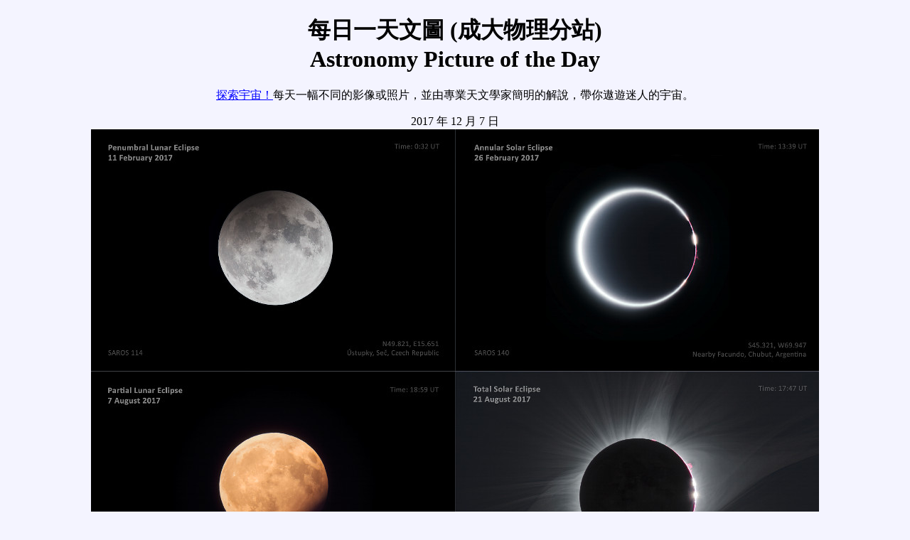

--- FILE ---
content_type: text/html
request_url: http://sprite.phys.ncku.edu.tw/astrolab/mirrors/apod/ap171207.html
body_size: 2479
content:
<!doctype html>
<html>
<head>
<title> APOD: 2017 December 7 - All the Eclipses of 2017
</title>
<!-- gsfc meta tags -->
<meta name="orgcode" content="661">
<meta name="rno" content="phillip.a.newman">
<meta name="content-owner" content="Jerry.T.Bonnell.1">
<meta name="webmaster" content="Stephen.F.Fantasia.1">
<meta name="description" content="A different astronomy and space science
related image is featured each day, along with a brief explanation.">
<!-- -->
<meta name=viewport content="width=device-width, initial-scale=1">
<meta name="keywords" content="solar eclipse, lunar eclipse">
<meta http-equiv="Content-Type" content="text/html; charset=UTF-8">
<script language="javascript" id="_fed_an_ua_tag"
src="//dap.digitalgov.gov/Universal-Federated-Analytics-Min.js?agency=NASA">
</script>

</head>
<body BGCOLOR="#F4F4FF" text="#000000" link="#0000FF" vlink="#7F0F9F"
alink="#FF0000">

<center>

<h1> 每日一天文圖 (成大物理分站) <br>Astronomy Picture of the Day </h1>
<p>
<a href="archivepix.html">探索宇宙！</a>每天一幅不同的影像或照片，並由專業天文學家簡明的解說，帶你遨遊迷人的宇宙。<p>

2017 年 12 月 7 日
<br>

<a href="image/1712/2017AllEclipses_1800px.jpg">
<IMG SRC="image/1712/2017AllEclipses_1024px.jpg"
alt="See Explanation.  Clicking on the picture will download
 the highest resolution version available." style="max-width:100%"></a>

</center>

<center>

<b>2017年所有的日食與月食 </b> <br>

<b>影像提供與<a href="lib/about_apod.html#srapply">版權</a>: </b>

<a href="http://www.astronom.cz/horalek/?page_id=20">Petr Horálek</a>

</center>
<p>

<b>說明: </b>上面這張四格影像，以相同的尺標呈現2017年<a href="http://www.astronom.cz/horalek/?p=3504">在地球見到的</a>所有日食和月食。這些今年的天體光影秀，是由一位酷愛冒險的食象獵人在四個不同的國家拍攝的。今年交食季節的起點，是上左方在捷克共和國拍攝的滿<a href="https://moon.nasa.gov/">月</a>景觀；月盤上<a href="ap170218.html">不明顯的影子</a>，是由地球淡淡的外圍半影所造成的。在同一個月的月底，右上方影格裡鑲著<a href="ap170301.html">火之環</a>的新月，則是擷取自攝於阿根廷令人讚嘆日環食中點附近的影片。下方所呈現的8月食象對裡，左側的是攝於德國，由<a href="ap170809.html">地球黝黑本影</a>造成月偏食，以及右側在<a href="ap171007.html">美國西部</a>見到的明亮日冕環拱全食日的景觀。如果你有在做記錄的話，2017年所有日月食影像的左下角，都標記了該次食象的<a href="ap17811.html">沙羅週期編號</a>。<p> <center>
<b>明日的圖片: </b><a href="ap171208.html">pixels in space</a>

<p> <hr>
<a href="ap171206.html">&lt;</a>
| <a href="archivepix.html">舊圖</a>
| <a href="lib/apsubmit2015.html">投稿</a>
| <a href="lib/aptree.html">索引</a>
| <a href="http://antwrp.gsfc.nasa.gov/cgi-bin/apod/apod_search">搜尋</a>
| <a href="calendar/allyears.html">日曆</a>
| <a href="/apod.rss">資訊訂閱 (RSS)</a> 
| <a href="lib/edlinks.html">教育</a>
| <a href="lib/about_apod.html">APOD簡介</a>
| <a href=
"http://asterisk.apod.com/discuss_apod.php?date=171207">討論區</a>
| <a href="ap171208.html">&gt;</a>

<hr><p>
<b> Authors &amp; editors: </b>
<a href="http://www.phy.mtu.edu/faculty/Nemiroff.html">Robert Nemiroff</a>
(<a href="http://www.phy.mtu.edu/">MTU</a>) &amp;
<a href="http://antwrp.gsfc.nasa.gov/htmltest/jbonnell/www/bonnell.html"
>Jerry Bonnell</a> (<a href="http://www.astro.umd.edu/">UMCP</a>)<br>
<b>NASA Official: </b> Phillip Newman
<a href="lib/about_apod.html#srapply">Specific rights apply</a>.<br>
<a href="http://www.nasa.gov/about/highlights/HP_Privacy.html">NASA Web Privacy 
Policy and Important Notices</a><br>
<b>A service of:</b>
<a href="http://astrophysics.gsfc.nasa.gov/">ASD</a> at
<a href="http://www.nasa.gov/">NASA</a> /
<a href="http://www.nasa.gov/centers/goddard/">GSFC</a>
<br><b>&amp;</b> <a href="http://www.mtu.edu/">Michigan Tech. U.</a>

<p></p>
<b>翻譯：</b><A HREF="http://www.phys.ncku.edu.tw/~astrolab/">天文實驗室</A>
(<A HREF="http://www.ncku.edu.tw/">成功大學</A>
<A HREF="http://www.phys.ncku.edu.tw/2012/ch/">物理學系</A>
；蘇漢宗)
</center>
</body>
</html>
